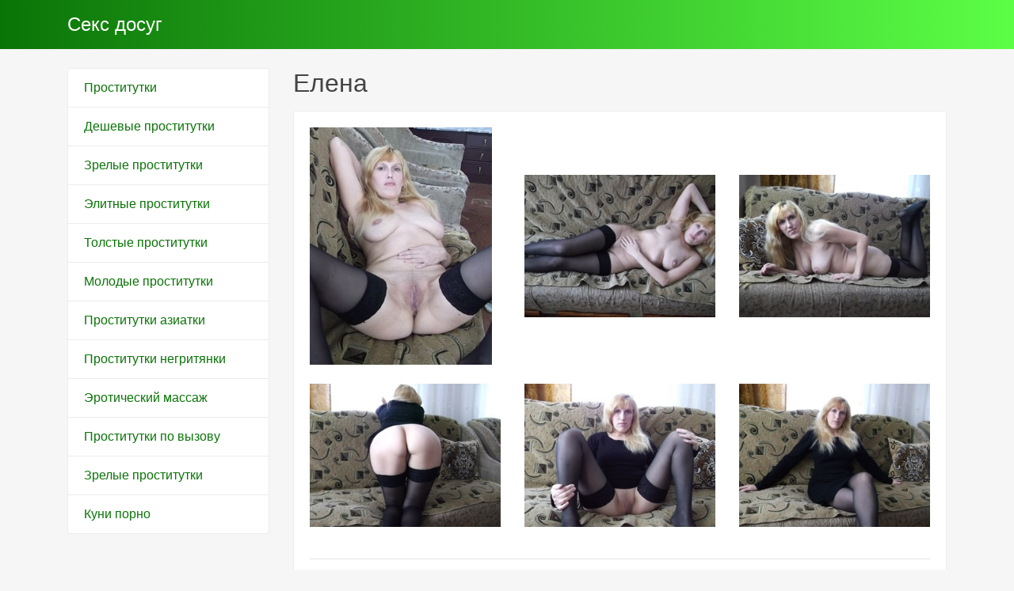

--- FILE ---
content_type: text/html; charset=UTF-8
request_url: https://poiskprostitutok.ru/anket/70
body_size: 2384
content:
<!DOCTYPE html><!-- Time: 0.039345026016235 -->
<html lang="en" class="no-js">
<head>
    <meta http-equiv="content-type" content="text/html; charset=UTF-8" /><meta name="viewport" content="width=device-width, initial-scale=1, shrink-to-fit=no"><link rel="icon" href="/themes/v3_tpl11/all/favicon.png?t=1556624297" type="image/x-icon"/><link rel="shortcut icon" href="/themes/v3_tpl11/all/favicon.png?t=1556624297" type="image/x-icon"/><link rel="stylesheet" type="text/css" href="/themes/v3_tpl11/theme4/css/bootstrap.min.css?t=1556624299"/><link rel="stylesheet" type="text/css" href="/themes/v3_tpl11/all/css/fontawesome.min.css?t=1556624299"/><link rel="stylesheet" type="text/css" href="/themes/v3_tpl12/all/css/jquery.fancybox.min.css?t=1556624299"/><script type="text/javascript" src="/themes/v3_tpl12/all/js/jquery.min.js?t=1556624299"></script><script type="text/javascript" src="/themes/v3_tpl12/all/js/jquery.fancybox.min.js?t=1556624299"></script><script type="text/javascript" src="/themes/v3_tpl12/all/js/custom.js?t=1556624299"></script><meta http-equiv="content-type" content="text/html; charset=UTF-8" /><title>Эскортница Елена -Москва, 36 лет, +7(499)093184265</title><meta name="description" content="Эскортница Елена из города Москва, номер: +7(499)093184265, с услугами Секс классический, Минет, Куннилингус, Стриптиз не профи, Эротический, Расслабляющий, Легкая доминация, Фетиш, Фистинг исполнителю, Глубокий минет, Окончание в рот, Окончание на грудь, Окончание на лицо, Ролевые игры." /><meta name="keywords" content="" /><base href="https://poiskprostitutok.ru/anket/70" />    <script type="text/javascript">document.documentElement.className = document.documentElement.className.replace( /\bno-js\b/,'js' );</script>
</head>
<body>
        
<nav class="navbar navbar-dark bg-primary header">
    <div class="container">
        <a class="navbar-brand mb-0 text-white text-truncate" href="/">Секс досуг</a>
    </div>
</nav>
<div class="container py-4 main-content">
    <div class="row">
        <div class="col-lg-3">
            <div class="list-group">
            <a class="list-group-item" href="/">Проститутки</a>
            <a class="list-group-item" href="/cheap_individuals">Дешевые проститутки</a>
            <a class="list-group-item" href="/mature_individuals">Зрелые проститутки</a>
            <a class="list-group-item" href="/vip_individuals">Элитные проститутки</a>
            <a class="list-group-item" href="/fat_individuals">Толстые проститутки</a>
            <a class="list-group-item" href="/young_individuals">Молодые проститутки</a>
            <a class="list-group-item" href="/asians_individuals">Проститутки азиатки</a>
            <a class="list-group-item" href="/ebonys_individuals">Проститутки негритянки</a>
            <a class="list-group-item" href="/erotic_massage">Эротический массаж</a>
            <a class="list-group-item" href="/individuals_out_call">Проститутки по вызову</a>
            <a class="list-group-item" href="/eroticheskie_foto_msk">Зрелые проститутки</a>
            <a class="list-group-item" href="/kuni_porno_fotografii">Куни порно</a>
    </div>        </div>
        <div class="col-lg-9">
            <h1 class="h2 mb-3"> Елена</h1>
<div class="card mb-4">
    <div class="card-body">
        <div class="row d-flex flex-wrap">
                            <a data-fancybox="gallery" href="/photo/9/e/9e87c28b2e38d8a8_875_780.jpg" class="col-md-4 d-flex align-items-center gallery-item mb-4">
                    <img src="/photo/9/e/9e87c28b2e38d8a8_300_300.jpg" class="img-fluid" alt="Елена - photo: 1">
                </a>
                            <a data-fancybox="gallery" href="/photo/0/e/0ed714c0f69dadbb_875_780.jpg" class="col-md-4 d-flex align-items-center gallery-item mb-4">
                    <img src="/photo/0/e/0ed714c0f69dadbb_300_300.jpg" class="img-fluid" alt="Елена - photo: 2">
                </a>
                            <a data-fancybox="gallery" href="/photo/6/1/6162d37a37d6d962_875_780.jpg" class="col-md-4 d-flex align-items-center gallery-item mb-4">
                    <img src="/photo/6/1/6162d37a37d6d962_300_300.jpg" class="img-fluid" alt="Елена - photo: 3">
                </a>
                            <a data-fancybox="gallery" href="/photo/4/2/42100de984a9dd76_875_780.jpg" class="col-md-4 d-flex align-items-center gallery-item mb-4">
                    <img src="/photo/4/2/42100de984a9dd76_300_300.jpg" class="img-fluid" alt="Елена - photo: 4">
                </a>
                            <a data-fancybox="gallery" href="/photo/b/c/bc7f0437fdd06db6_875_780.jpg" class="col-md-4 d-flex align-items-center gallery-item mb-4">
                    <img src="/photo/b/c/bc7f0437fdd06db6_300_300.jpg" class="img-fluid" alt="Елена - photo: 5">
                </a>
                            <a data-fancybox="gallery" href="/photo/4/2/420e4f40b294370e_875_780.jpg" class="col-md-4 d-flex align-items-center gallery-item mb-4">
                    <img src="/photo/4/2/420e4f40b294370e_300_300.jpg" class="img-fluid" alt="Елена - photo: 6">
                </a>
                    </div>

        <hr/>

        <h4 class="card-title">Данные </h4>
        <div class="row">
            <ul class="list-unstyled col-md-4">
                <li>
                    <span class="text-secondary"> Москва</span>
                </li>
                                    <li>
                        <strong>1 час</strong>
                        <span class="text-secondary">2 000 руб.</span>
                    </li>
                    <li>
                        <strong>2 час</strong>
                        <span class="text-secondary">4 000 руб.</span>
                    </li>
                    <li>
                        <strong>Ночь</strong>
                        <span class="text-secondary">8 000 руб.</span>
                    </li>
                                <li>
                    <strong>Телефон</strong>
                    <span class="text-secondary">+7(499)093184265</span>
                </li>
            </ul>
            <ul class="list-unstyled col-md-4">
                <li>
                    <span class="text-secondary">Салон</span>
                </li>
                                    <li>
                        <span class="text-secondary">у меня</span>
                    </li>
                            </ul>
            <ul class="list-unstyled col-md-4">
                <li>
                    <strong>Возраст</strong>
                    <span class="text-secondary">36 лет</span>
                </li>
                <li>
                    <strong>Рост</strong>
                    <span class="text-secondary">171</span>
                </li>
                <li>
                    <strong>Вес</strong>
                    <span class="text-secondary">67</span>
                </li>
                <li>
                    <strong>грудь</strong>
                    <span class="text-secondary">3</span>
                </li>
            </ul>
        </div>

        <h4 class="card-title">Услуги</h4>
        <div class="row">
            <div class="col-12">
                                                            <div class="h6">Основные</div>
                        <ul class="list-unstyled ml-2">
                                                            <li class="list-inline-item">Секс классический</li>
                                                            <li class="list-inline-item">Минет</li>
                                                            <li class="list-inline-item">Куннилингус</li>
                                                    </ul>
                                                                                <div class="h6">Дополнительные</div>
                        <ul class="list-unstyled ml-2">
                                                            <li class="list-inline-item">Глубокий минет</li>
                                                            <li class="list-inline-item">Окончание в рот</li>
                                                            <li class="list-inline-item">Окончание на грудь</li>
                                                            <li class="list-inline-item">Окончание на лицо</li>
                                                            <li class="list-inline-item">Ролевые игры</li>
                                                    </ul>
                                                                                <div class="h6">Стриптиз</div>
                        <ul class="list-unstyled ml-2">
                                                            <li class="list-inline-item">Стриптиз не профи</li>
                                                    </ul>
                                                                                <div class="h6">Массаж</div>
                        <ul class="list-unstyled ml-2">
                                                            <li class="list-inline-item">Эротический</li>
                                                            <li class="list-inline-item">Расслабляющий</li>
                                                    </ul>
                                                                                <div class="h6">Садо-мазо</div>
                        <ul class="list-unstyled ml-2">
                                                            <li class="list-inline-item">Легкая доминация</li>
                                                            <li class="list-inline-item">Фетиш</li>
                                                    </ul>
                                                                                <div class="h6">Экстрим</div>
                        <ul class="list-unstyled ml-2">
                                                            <li class="list-inline-item">Фистинг исполнителю</li>
                                                    </ul>
                                                </div>
        </div>
                    <h4 class="card-title">На карте:</h4>
            <div id="map_canvas" name="map_canvas" style="width: 100%; height: 450px; color: black;"></div>
                    <script type="text/javascript">
                var map;
                var infowindow;
                var mapX = 55.746439008405, mapY = 37.625427246093;
                function initialize() {
                    var mapOptions = {
                        center: new google.maps.LatLng(mapX, mapY),
                        zoom: 8,
                        mapTypeId: google.maps.MapTypeId.ROADMAP
                    };
                    map = new google.maps.Map(document.getElementById("map_canvas"), mapOptions);


                    var latlng = new google.maps.LatLng(mapX, mapY);
                    var marker = new google.maps.Marker({
                        map:map,
                        position: latlng
                    });
                    google.maps.event.addListener(marker, 'click', function() {
                        var myHtml = '<img src="/photo/9/e/9e87c28b2e38d8a8_150x200.jpg" alt="Елена"><br>Елена<br/>';
                        infowindow = new google.maps.InfoWindow({
                            content: myHtml
                        });
                        infowindow.open(map,marker);
                    });
                }
            </script>
            <script type="text/javascript" src="https://maps.googleapis.com/maps/api/js?key=AIzaSyAiKoHJN75K6MoQFco4KnCN8lr76v4qMNs&sensor=false&callback=initialize"></script>
            </div>
</div>        </div>
    </div>
    </div>

<footer class="py-3 bg-dark footer">
    <div class="container">
        <p class="m-0 text-center text-white">&copy; <a href="/">Секс досуг</a> 2026</p>
    </div>
</footer></body>
</html>